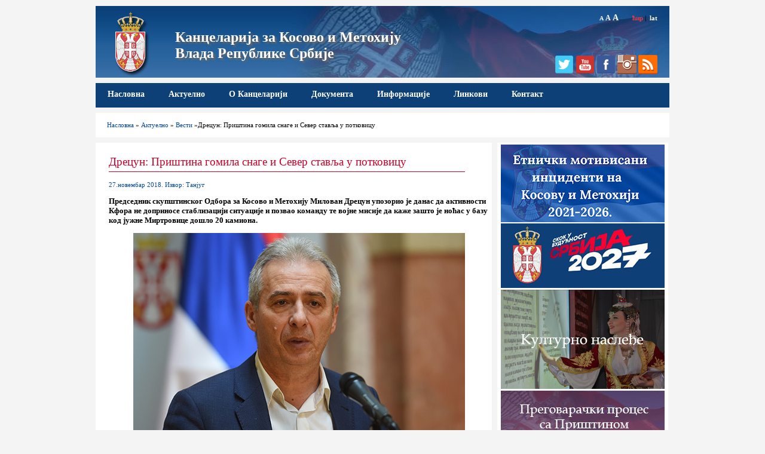

--- FILE ---
content_type: text/html; charset=UTF-8
request_url: https://www.kim.gov.rs/v2865.php
body_size: 30194
content:
<!DOCTYPE html PUBLIC "-//W3C//DTD XHTML 1.0 Transitional//EN" "http://www.w3.org/TR/xhtml1/DTD/xhtml1-transitional.dtd">
<html xmlns="http://www.w3.org/1999/xhtml"><!-- InstanceBegin template="/Templates/kim-cir.dwt.php" codeOutsideHTMLIsLocked="false" -->
<head>
<meta http-equiv="Content-Type" content="text/html; charset=utf-8" />
<link href="kim-res.css" rel="stylesheet" type="text/css" />
<script type="text/javascript" src="Font-vel.js"></script>
<script type="text/javascript" src="jquery-1.11.0.min.js"></script>
<!-- SmartMenus core CSS (required) -->
<link href="smartmenus/css/sm-core-css.css" rel="stylesheet" type="text/css" />

<!-- "sm-blue" menu theme (optional, you can use your own CSS, too) -->
<link href="smartmenus/css/sm-mint-kim/sm-mint.css" rel="stylesheet" type="text/css" />

<!-- #main-menu config - instance specific stuff not covered in the theme -->
<style type="text/css">
	#main-menu {
		position:relative;
		z-index:9999;
		width:auto;
	}
	#main-menu ul {
		width:12em; /* fixed width only please - you can use the "subMenusMinWidth"/"subMenusMaxWidth" script options to override this if you like */
	}
</style>

<!-- SmartMenus jQuery plugin -->
<script type="text/javascript" src="smartmenus/jquery.smartmenus.js"></script>

<!-- SmartMenus jQuery init -->
<script type="text/javascript">
	$(function() {
		$('#main-menu').smartmenus({
			subMenusSubOffsetX: 1,
			subMenusSubOffsetY: -8
		});
	});
</script>

<script type="text/javascript">
	function showtable(id) 
		 {
			document.getElementById(id).style.display = 'block';
		 }
 	</script>
<meta name="viewport" content="width=device-width, initial-scale=1" />
<!-- InstanceBeginEditable name="doctitle" -->
<title>Дрецун: Приштина гомила снаге и Север ставља у потковицу   - Канцеларија за Косово и Метохију, Влада Републике Србије </title>
<!-- InstanceEndEditable -->

<!-- InstanceBeginEditable name="head" -->
<meta property="og:image" content="http://www.kim.gov.rs/images/vesti/images/drecun.jpg" />

<!-- InstanceEndEditable -->
</head>

<body>
<div id="container">
<div id="header">
 <a href="index.php" title="Канцеларија за Косово и Метохију">
  
  <div id="grb"><img src="images/header-grb.png" alt="Грб Републике Србије" /></div>
  <div id="naslov">
<h1>Канцеларија за Косово и Метохију<br />Влада Републике Србије</h1></div>
	</a>
  <div id="alatke">
                <a href="javascript:setFontSize('80%')" style="font-size: 10px;" class="slova">A</a>
				<a href="javascript:setFontSize('100%')" style="font-size: 12px;" class="slova">A</a>
				<a href="javascript:setFontSize('120%')" style="font-size: 14px; margin-right:20px;" class="slova">A</a>
				<!-- InstanceBeginEditable name="jezik" -->
				<span style="color:#e43d4e;">ћир</span>&nbsp;|&nbsp;
				<a href="lat/v2865.php">lat</a><!--&nbsp;|&nbsp;
				<a href="#">eng</a>&nbsp;|&nbsp;
				<a href="#">shq</a>-->
				<!-- InstanceEndEditable -->
	</div>
	
	<div id="social">
                
				<!--<a href="#"><img src="../images/facebook.png" alt="Facebook" width="32" height="32" title="Facebook" /></a>&nbsp;&nbsp;-->
				<a href="https://twitter.com/KancelarijaKiM" target="_blank"><img src="images/twitter.png" alt="Twitter" width="32" height="32" title="Twitter" /></a>
				<a href="https://www.youtube.com/channel/UCdwRbJQG1Nkn-HTCmifxykg" target="_blank"><img src="images/youtube.png" alt="YouTube" width="32" height="32" title="YouTube" /></a>	
                <a href="https://www.facebook.com/KancelarijazaKiM/?ref=ts&fref=ts" target="_blank"><img src="images/facebook.png" alt="Facebook" width="32" height="32" title="Facebook" /></a>
                <a href="https://www.instagram.com/samojedno/" target="_blank"><img src="images/instagram.png" alt="Instagram" width="32" height="32" title="Instagram" /></a>
				<a href="rss-c.xml" target="_blank"><img src="images/rss.png" alt="Rss" width="32" height="32" title="Rss" /></a>
    </div>
</div><!--kraj header-->
<div id="toolbar">
		<a id="menu-button" href="#" onclick="showtable('main-menu'); document.getElementById( 'menu-button' ).style.display = 'none';">МЕНИ</a>
		<ul id="main-menu" class="sm sm-mint">
		
                        <li><a href="index.php">Насловна</a></li>
						<li><a href="#">Актуелно</a>
							<ul>
								<li><a href="vesti.php">Вести</a>
								<li><a href="foto-galerija.php">Фото</a>
								<li><a href="video-galerija.php">Видео</a>
							</ul>
						</li>
						<li><a href="#">О Канцеларији</a>
							<ul>
								<li><a href="nadleznost.php">Надлежност</a></li>
								<li><a href="direktor.php">Директор</a></li>
								<li><a href="zamenici-direktora.php">Заменици директора</a></li>
								<li><a href="pomocnici-direktora.php">Помоћници директора</a></li>
								<li><a href="organizacija.php">Организациона структура</a>
									<ul>
										<li><a href="sektor-pravo.php">Сектор за правну заштиту, подршку локалној самоуправи и имовинско-правне послове на Косову и Метохији</a></li>
										<li><a href="sektor-ekonomija.php">Сектор за економски развој, одрживи повратак и ИПА пројекте</a></li>
										<li><a href="sektor-medjunarodna.php">Сектор за међународну сарадњу и сарадњу са међународним мисијама на Косову и Метохији</a></li>
										<li><a href="sektor-sporazum-podrska-oficiru-za-vezu.php">Сектор за имплементацију споразума и подршку официру за везу при мисији Европске уније у Приштини</a></li>
										<li><a href="sektor-kulturno-nasledje.php">Сектор за сарадњу са СПЦ и бригу о културном наслеђу</a></li>
										<li><a href="sektor-javne-sluzbe.php">Сектор за јавне службе и социјалну политику на Косову и Метохији</a></li>
										<li><a href="sektor-opsti-poslovi.php">Сектор за опште и правне послове</a></li>
                                        <li><a href="#">Сектор за планирање и реализацију инфраструктурних пројеката</a></li>
									</ul>
							   </li>
                             </ul>
                        </li>
                        <!--<li><a href="#">Културно наслеђе</a>
                        	<ul>
                            	<li><a href="#">Актуелности</a></li>
								<li><a href="#">Документа</a></li>
								<li><a href="#">Пројекти</a></li>
								<li><a href="#">Фото</a></li>
								<li><a href="#">Видео</a></li>
                        	</ul>
						</li>-->
						<li><a href="#">Документа</a>
                        	<ul>
                            	<li><a href="konkursi.php">Конкурси и одлуке</a></li>
								<li><a href="javne-nabavke.php">Јавне набавке</a></li>
								<li><a href="projekti.php">Пројекти</a></li>
                                <li><a href="izvestaji.php">Извештаји</a></li>
                                <li><a href="pregovaracki-proces.php">Преговарачки процес са Приштином</a></li>
                                <li><a href="doc/pozicija-eu/Zajednicka pozicija EU PG 35 SR za sajt.pdf"target="_blank">Заједничка позиција ЕУ - поглавље 35</a></li>
                                <li><a href="doc/ulazak-izlazak/Dokument o ulasku i izlasku.pdf"target="_blank">Документ о уласку и изласку</a></li>
                                
                        	</ul>
						</li>
                        <li><a href="#">Информације</a>
                        	<ul>
                            	<!--<li><a href="#">Информације од јавног значаја</a></li>-->
								<li><a href="najcesca-pitanja.php">Најчешћа питања</a></li>
                        	</ul>
						</li>
						<li><a href="linkovi.php">Линкови</a></li>
						<li><a href="kontakt.php">Контакт</a></li>
                    		</ul>

				
</div><!--kraj toolbar-->




<div id="sadrzaj">
<!-- InstanceBeginEditable name="sadrzaj" -->
<div id="putanja">
	<a href="index.php">Насловна</a> &raquo; <a href="#">Актуелно</a> &raquo; <a href="vesti.php">Вести</a> &raquo;Дрецун: Приштина гомила снаге и Север ставља у потковицу</div>

<div id="kolona-desno">
<!--<div id="najave">
	<h2>Најаве догађаја</h2>
	</div>-->

<div id="baneri">
	
	
<!--<a href="https://kirs.gov.rs/cir/aktuelno/poziv-interno-raseljenima-da-glasaju-na-izborima-na-kosovu-i-metohiji/5585" target="_blank"><img src="images/izbori-poziv.jpg" alt="Позив интерно расељеним лицима да гласају на изборима на Косову и Метохији"  /></a>-->

<a href="incidenti-kim.php"><img src="images/incidenti-2021-2026-cir.jpg" alt="Етнички мотивисани инциденти на Косову и Метохији" /></a>

<a href="https://srbija2027.gov.rs/" target="_blank"><img src="images/srbija2027.jpg" alt="Скок у будућност – Србија 2027"  /></a>

<!--<a href="https://imunizacija.euprava.gov.rs/" target="_blank"><img src="images/vakcinacija.jpg" alt="Исказивање интересовања за вакцинисање против COVID-19" /></a><br/>-->

<!--<a href="doc/krizni-stabovi-telefoni.docx" target="_blank"><img src="images/covid19-spisak-cir.jpg" alt="Бројеви телефона"  /></a>-->

<a href="kulturno-nasledje.php"><img src="images/kulturno-nasledje-2.2.jpg" alt="Сектор за бригу о културном наслеђу и сарадњу са СПЦ"  /></a>

	
    <a href="pregovaracki-proces.php"><img src="images/ppp-cir-final2.jpg" alt="Преговарачки процес са Приштином"  /></a>
    
    <a href="doc/Informator februar 2023.doc" target="_blank"><img src="images/informator.jpg" alt="Информатор о раду"  /></a>
    
<!--POCETAK -Baner za stopericu-->
<div class="box-desno">
		<!DOCTYPE html>
<html>
<head>
<style>
table, th, td {
    border: 1px solid black;
    border-collapse: collapse;    
}

table th {
   background-color: rgb(214, 92, 92);
}
table td {
   background-color: rgb(0, 128, 255);
}

th, td {
    padding: 5px;
    text-align: center;
}

caption {
	font-size: 150%;
}

</style>
</head>
<body>

<table style="width:100%">
  <caption><strong>Време од преузимања обавезе формирања ЗСО</strong></caption>
  <tr>
    <th>Година</th>
    <th>Месец</th>
    <th>Недеља</th>
    <th>Дан</th>
  </tr>
  <tr>
    <td>11</td>
    <td>139</td>
     <td>607</td>
    <td>4255</td>
  </tr>
</table>

</body>
</html>
	</div> 
<!--KRAJ - Baner za stopericu-->

    
	<div class="box-desno">
		<h3><a href="video-galerija.php">Видео галерија</a></h3>
		<img src="images/video-galerija/2025/rts-januar-box.jpg" />
		<a href="video-galerija.php">Петковић: Сви запослени на КиМ којима је Курти ускратио право на рад могу да рачунају на плате</a>
	</div>
    
    
	<div class="box-desno">
		<h3><a href="foto-galerija.php">Фото галерија</a></h3>
		<img src="images/foto-galerija/2025-02-20-sajam-turizma/naslovna.jpg" />
		<a href="foto-galerija.php">Канцеларија за КиМ на 46. Међународном сајму туризма у Београду</a>
	</div>
    
    
    <a href="https://www.srbija.gov.rs/workinserbia/en" target="_blank"><img src="images/live-and-work-serbia.jpg" alt="Live and work in Serbia"  /></a>
    
    <a href="http://www.pravnapomoc.org/" target="_blank"><img src="images/PP-baner1jpg.jpg" alt="Бесплатна правна помоћ"  /></a>
    
    <a href="bolji-zivot.php"><img src="images/bolji-zivot.jpg" alt="Бољи живот за интерно расељена лица и повратнике" /></a><br/>
    

   
   
   <!--<div class="video-container">
   <iframe width="274" height="160" src="https://www.youtube.com/embed/PNd03F4nTUc?rel=0" frameborder="0" allowfullscreen></iframe>
   </div>-->
   
  	
</div>
</div><!--kraj kolona-desno-->

<div id="kolona-levo">

<div id="aktuelnosti">
<h2>Дрецун: Приштина гомила снаге и Север ставља у потковицу</h2>

	<div class="datum"> 27.новембар 2018. Извор: Танјуг</div>
	<p style="font-weight:bold;">Председник скупштинског Одбора за Косово и Метохију Милован Дрецун упозорио је данас да активности Кфора не доприносе стаблизацији ситуације и позвао команду те војне мисије да каже зашто је ноћас у базу код јужне Миртровице дошло 20 камиона.</p>
<p style="text-align:center"><img src="images/vesti/images/drecun.jpg" alt="Милован Дрецун" title="Милован Дрецун" /></p>
<div class="potpis-imgc">Фото: Танјуг</div>

                <p>Дрецун је у позорио на гомилање снага и наоружања код јужне Митровице, чиме Приштина север Косова ставља у врсту потковице.</p>

    <p>"Понашње Кфора у последње је време занимљиво. Не можемо бити задовољни јер Кфор не испуњава мандат", рекао је Дрецун гостујући на ТВ Пинк подсетио да је Кфор био присутан када су Срби мирно протестовали, али не и када су тешко наруожане јединце РОСУ у зору упадала у домове Срба.</p>
    
    <p>Дрецун је упозорио и на вишемесечне вежбе Кфора и КБС у Македонији на полигону Криволак за руковање борбеном техником, за брзо реаговање, брзо пребацивање трупа, десантирање...</p>
    
   <p> "Поставља се питање зашто се то ради у Македонији, за шта се припремају те снаге и зашто поново сада команда Кфора не каже да је ноћас у базу Баир специјаних јединица у Јужној Митровици дошло више од 20 камиона а изјутра се вратило пет", упитао је Дрецун.</p>
    
    <p>Како је додао, они довлаче наоружање, војну опрему, камионе, гомилају снаге, и када буду буду прогласили некаву војску, кренуће одмах на распоређивање пука.</p>
    
    <p>"Али тај пук који ће бити око 300 до 500 људи, са логистиком, он је већ распоређен, ту је регионана специјална јединца РОСУ, која је променила назив, ту је ФИТ јединица, врши се гомилање снага и север се ставља у врсту потковице - обухвата где су припремљене снаге да интервенишу против српског народа", рекао је Дрецун гостујући на ТВ Пинк.</p>
    
    <p>Председник скупштинског Одобра за КиМ је упозорио да то не може да буде у складу са мандатом Кфора, који мора бити статусно неутралан.</p>
    
    <p>"Кфор не спроводи мандат 12 44, да то ради не би смели да пружају било какву лиогистичку обуку и подршку КБС", рекао је он.</p>
    
    <p>Он је одбацио наводе водитеља да Албанија на Косово шаље 300 специјалаце, и додао да би њихово учешће једино било могуће у оквиру Кфора или одлуке УН.</p>
    
    <p>Та јединица не би могла остати не примећена, а када би се то десило то би значило објаву рата Србији, упозорио је Дрецун.
    </p>
    <p>Дрецун је поводом привођења пет службеници Министарства инфрастурктутре због између осталог лажирање тестова, рекао да није никаква тајна да у редовима КПС има много корипције, нарочито међу Албацнима али је упозорио да ово мора бити начин медлирања за хапшење срба из разноразних разлога онда је то неприхватљиво.</p>



        
    
   <p>&nbsp;</p>
<h2><a href="vesti.php">Последње вести</a></h2>
  
<div class="related">                             
<div class="vest-naslovna">
    <a href="v5989.php"><img src="images/vesti/petkovic/2026/tanjug-kabinet-box.jpg"/></a> 
    <h3><a href="v5989.php">Бесмислице из Давоса Аљбина Куртија, о неуспелој творевини коју не признаје више од пола света</a></h3>
    <p>Аљбину Куртију изгледа да су се побркали лончићи у глави, па испаљује бесмислице из Давоса да је такозвано Косово некаква  ...</p> <div  class="opsirnije"><a href="v5989.php">ОПШИРНИЈЕ &gt;</a></div>
  </div>

<div class="vest-naslovna">
    <a href="v5988.php"><img src="images/vesti/sastanci/2026/sorensen-petkovic-box.jpg"/></a> 
    <h3><a href="v5988.php">Петковић пренео јасну поруку Соренсену да без конкретних корака ка ЗСО нема напретка у дијалогу</a></h3>
    <p>Директор Канцеларије за Косово и Метохију Петар Петковић састао се данас са специјалним посредником Европске уније за дијалог Београда и Приштине Петером  ...</p> <div  class="opsirnije"><a href="v5988.php">ОПШИРНИЈЕ &gt;</a></div>
  </div>

<div class="vest-naslovna">
    <a href="v5987.php"><img src="images/vesti/petkovic/2025/kzn02-box.jpg"/></a> 
    <h3><a href="v5987.php">Петковић: Злонамерне изјаве Kуртија и Бисљимија, без ЗСО нема напретка у дијалогу</a></h3>
    <p>Тзв. приштински закон о странцима и одлука о возилима, представљају наставак институционалног насиља Приштине над Србима  ...</p> <div  class="opsirnije"><a href="v5987.php">ОПШИРНИЈЕ &gt;</a></div>
  </div>

<div class="vest-naslovna">
    <a href="v5986.php"><img src="images/vesti/ostalo/2026/miladinov-decakim-zimovanje02-box.jpg"/></a> 
    <h3><a href="v5986.php">Канцеларија за КиМ организовала зимовање на Тари за децу са Косова и Метохије</a></h3>
    <p>Канцеларија за Косово и Метохију Владе Републике Србије, у сарадњи са Центром дечјих летовалишта и опоравилишта града Београда  ...</p> <div  class="opsirnije"><a href="v5986.php">ОПШИРНИЈЕ &gt;</a></div>
  </div>
</div>


</div><!--kraj aktuelnosti-->


<script type="text/javascript" charset="utf-8">
			  $(document).ready(function(){
				$("a[rel^='prettyPhoto']").prettyPhoto();
			  });
			</script>
</div><!--kraj kolona levo-->
<!-- InstanceEndEditable -->
</div><!--kraj sadrzaj-->
<div id="baneri-mobile">
		
<!--<a href="https://kirs.gov.rs/cir/aktuelno/poziv-interno-raseljenima-da-glasaju-na-izborima-na-kosovu-i-metohiji/5585" target="_blank"><img src="images/izbori-poziv.jpg" alt="Позив интерно расељеним лицима да гласају на изборима на Косову и Метохији"  /></a>-->

<a href="incidenti-kim.php"><img src="images/incidenti-2021-2026-cir.jpg" alt="Етнички мотивисани инциденти на Косову и Метохији" /></a>

<a href="https://srbija2027.gov.rs/" target="_blank"><img src="images/srbija2027.jpg" alt="Скок у будућност – Србија 2027"  /></a>

<!--<a href="https://imunizacija.euprava.gov.rs/" target="_blank"><img src="images/vakcinacija.jpg" alt="Исказивање интересовања за вакцинисање против COVID-19" /></a><br/>-->

<!--<a href="doc/krizni-stabovi-telefoni.docx" target="_blank"><img src="images/covid19-spisak-cir.jpg" alt="Бројеви телефона"  /></a>-->

<a href="kulturno-nasledje.php"><img src="images/kulturno-nasledje-2.2.jpg" alt="Сектор за бригу о културном наслеђу и сарадњу са СПЦ"  /></a>

	
    <a href="pregovaracki-proces.php"><img src="images/ppp-cir-final2.jpg" alt="Преговарачки процес са Приштином"  /></a>
    
    <a href="doc/Informator februar 2023.doc" target="_blank"><img src="images/informator.jpg" alt="Информатор о раду"  /></a>
    
<!--POCETAK -Baner za stopericu-->
<div class="box-desno">
		<!DOCTYPE html>
<html>
<head>
<style>
table, th, td {
    border: 1px solid black;
    border-collapse: collapse;    
}

table th {
   background-color: rgb(214, 92, 92);
}
table td {
   background-color: rgb(0, 128, 255);
}

th, td {
    padding: 5px;
    text-align: center;
}

caption {
	font-size: 150%;
}

</style>
</head>
<body>

<table style="width:100%">
  <caption><strong>Време од преузимања обавезе формирања ЗСО</strong></caption>
  <tr>
    <th>Година</th>
    <th>Месец</th>
    <th>Недеља</th>
    <th>Дан</th>
  </tr>
  <tr>
    <td>11</td>
    <td>139</td>
     <td>607</td>
    <td>4255</td>
  </tr>
</table>

</body>
</html>
	</div> 
<!--KRAJ - Baner za stopericu-->

    
	<div class="box-desno">
		<h3><a href="video-galerija.php">Видео галерија</a></h3>
		<img src="images/video-galerija/2025/rts-januar-box.jpg" />
		<a href="video-galerija.php">Петковић: Сви запослени на КиМ којима је Курти ускратио право на рад могу да рачунају на плате</a>
	</div>
    
    
	<div class="box-desno">
		<h3><a href="foto-galerija.php">Фото галерија</a></h3>
		<img src="images/foto-galerija/2025-02-20-sajam-turizma/naslovna.jpg" />
		<a href="foto-galerija.php">Канцеларија за КиМ на 46. Међународном сајму туризма у Београду</a>
	</div>
    
    
    <a href="https://www.srbija.gov.rs/workinserbia/en" target="_blank"><img src="images/live-and-work-serbia.jpg" alt="Live and work in Serbia"  /></a>
    
    <a href="http://www.pravnapomoc.org/" target="_blank"><img src="images/PP-baner1jpg.jpg" alt="Бесплатна правна помоћ"  /></a>
    
    <a href="bolji-zivot.php"><img src="images/bolji-zivot.jpg" alt="Бољи живот за интерно расељена лица и повратнике" /></a><br/>
    

   
   
   <!--<div class="video-container">
   <iframe width="274" height="160" src="https://www.youtube.com/embed/PNd03F4nTUc?rel=0" frameborder="0" allowfullscreen></iframe>
   </div>-->
   
  </div>
<div id="footer">
<!--<div style="float:left; width:40px; margin:0 9px 0 0;">
	<img src="images/grb-footer.png" />
</div>-->
<div id="footer-nav">
	<ul>
	
                        <li><a href="index.php">Насловна</a></li>
						<li><a href="#">Актуелно</a>
							<ul>
								<li><a href="vesti.php">Вести</a>
								<li><a href="foto-galerija.php">Фото</a>
								<li><a href="video-galerija.php">Видео</a>
							</ul>
						</li>
						<li><a href="#">О Канцеларији</a>
							<ul>
								<li><a href="nadleznost.php">Надлежност</a></li>
								<li><a href="direktor.php">Директор</a></li>
								<li><a href="zamenici-direktora.php">Заменици директора</a></li>
								<li><a href="pomocnici-direktora.php">Помоћници директора</a></li>
								<li><a href="organizacija.php">Организациона структура</a>
									<ul>
										<li><a href="sektor-pravo.php">Сектор за правну заштиту, подршку локалној самоуправи и имовинско-правне послове на Косову и Метохији</a></li>
										<li><a href="sektor-ekonomija.php">Сектор за економски развој, одрживи повратак и ИПА пројекте</a></li>
										<li><a href="sektor-medjunarodna.php">Сектор за међународну сарадњу и сарадњу са међународним мисијама на Косову и Метохији</a></li>
										<li><a href="sektor-sporazum-podrska-oficiru-za-vezu.php">Сектор за имплементацију споразума и подршку официру за везу при мисији Европске уније у Приштини</a></li>
										<li><a href="sektor-kulturno-nasledje.php">Сектор за сарадњу са СПЦ и бригу о културном наслеђу</a></li>
										<li><a href="sektor-javne-sluzbe.php">Сектор за јавне службе и социјалну политику на Косову и Метохији</a></li>
										<li><a href="sektor-opsti-poslovi.php">Сектор за опште и правне послове</a></li>
                                        <li><a href="#">Сектор за планирање и реализацију инфраструктурних пројеката</a></li>
									</ul>
							   </li>
                             </ul>
                        </li>
                        <!--<li><a href="#">Културно наслеђе</a>
                        	<ul>
                            	<li><a href="#">Актуелности</a></li>
								<li><a href="#">Документа</a></li>
								<li><a href="#">Пројекти</a></li>
								<li><a href="#">Фото</a></li>
								<li><a href="#">Видео</a></li>
                        	</ul>
						</li>-->
						<li><a href="#">Документа</a>
                        	<ul>
                            	<li><a href="konkursi.php">Конкурси и одлуке</a></li>
								<li><a href="javne-nabavke.php">Јавне набавке</a></li>
								<li><a href="projekti.php">Пројекти</a></li>
                                <li><a href="izvestaji.php">Извештаји</a></li>
                                <li><a href="pregovaracki-proces.php">Преговарачки процес са Приштином</a></li>
                                <li><a href="doc/pozicija-eu/Zajednicka pozicija EU PG 35 SR za sajt.pdf"target="_blank">Заједничка позиција ЕУ - поглавље 35</a></li>
                                <li><a href="doc/ulazak-izlazak/Dokument o ulasku i izlasku.pdf"target="_blank">Документ о уласку и изласку</a></li>
                                
                        	</ul>
						</li>
                        <li><a href="#">Информације</a>
                        	<ul>
                            	<!--<li><a href="#">Информације од јавног значаја</a></li>-->
								<li><a href="najcesca-pitanja.php">Најчешћа питања</a></li>
                        	</ul>
						</li>
						<li><a href="linkovi.php">Линкови</a></li>
						<li><a href="kontakt.php">Контакт</a></li>
                    	</ul>
</div>
<!--<div id="footer-logotipi"></div>-->
<div id="potpis">
	<p>&copy; Канцеларија за Косово и Метохију, Влада Републике Србије<!--<br />Булевар Михаила Пупина 2, Београд--></p>
</div>
</div>
</div><!--kraj container-->
</body>
<!-- InstanceEnd --></html>